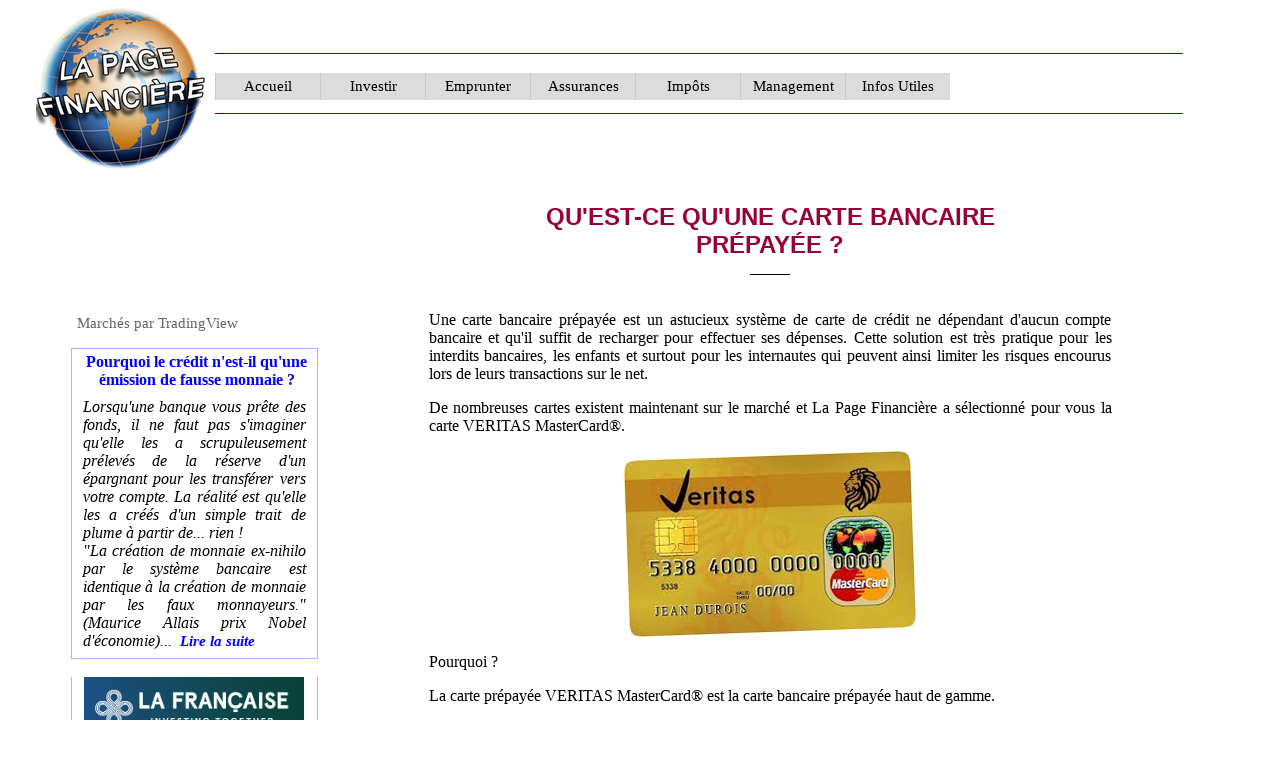

--- FILE ---
content_type: text/html
request_url: https://www.lapagefinanciere.fr/carte-bancaire-prepayee.php
body_size: 15381
content:
<!DOCTYPE HTML PUBLIC "-//W3C//DTD HTML 4.0 Transitional//EN">
<HTML><HEAD>
<!-- Google tag (gtag.js) -->
<script async src="https://www.googletagmanager.com/gtag/js?id=G-SFB25VG38M"></script>
<script>
  window.dataLayer = window.dataLayer || [];
  function gtag(){dataLayer.push(arguments);}
  gtag('js', new Date());

  gtag('config', 'G-SFB25VG38M');
</script>
<TITLE>&gt;carte bancaire prepayee | carte bancaire rechargeable</TITLE>
<META name="description" content="Qu'est-ce qu'une carte bancaire pr�pay�e rechargeable ?">

<meta name="viewport" content="width=device-width, initial-scale=1, maximum-scale=5.0, user-scalable=yes" />
<meta name="@media only screen max-width: 600px />
<META content=fr name=language>
<META http-equiv=Content-Type content=" text/html; charset=iso-8859-1"><LINK 
href="/favicon.ico" rel="SHORTCUT ICON">

<script type="text/javascript" src="prsculpting.js"></script>

 <style type="text/css">
  <!--
    a {
      text-decoration: none;
    } 
  //-->
  </style>
 
<META content="Namo WebEditor v5.0" name=GENERATOR></HEAD>
<BODY leftMargin=0 topMargin=0 marginheight="0" marginwidth="0">
<TABLE cellSpacing=0 cellPadding=0 width="100%" border=0 height="37" align="center" bgcolor="white">
  <TBODY>
 <TR valign="top">
    <TD vAlign=top width="960" height="87">
               <meta name="generator" content="Namo WebEditor v5.0">


<style type="text/css">
  <!--
    
  h1  {
  font-family: Arial; font-size: 18pt; font: normal;  font-weight: bold; color: #990033;  text-decoration: none; text-transform: uppercase;
         display:inline;  <br/>
}
   
     
   h2  {
  font-family: Arial; font-size: 16pt; font: normal;  font-weight: bold; color: #990033;  text-decoration: none;
         display:inline; 
  }
      
   h3  {
  font-family: Arial; font-size: 14pt; font: normal;  font-weight: bold; color: #990033;  text-decoration: none;
         display:inline; 
  }
  
      
   h4  {
  font-family: Arial; font-size: 12pt; font: normal;  font-weight: bold; color: #0033CC;  text-decoration: none;
         display:inline; 
  }
      
  //-->
 
</style>
  
  <style type="text/css">
 
 #wrap {
        width: 100%;
        height: 20px;
        margin: 0;
        z-index: 99;
        position: relative;
        background-color: #ffffff;
      }
      .navbar {
        height: 20px;
        padding: 0;
        margin: 0;
        position: absolute;
      }
      .navbar li {
        height: auto;
        width: 105px;
        float: left;
        text-align: center;
        list-style: none;
        font: normal 15px Verdana ;
        padding: 0;
        margin: 0;
        background-color: #dcdcdc;
      }
      .navbar a {
        padding: 5px 0;
        border-left: 1px solid #ccc9c9;
        text-decoration: none;
        color: black;
        display: block;
      }
      .navbar li:hover,
      a:hover {
        background-color: #cdcdcd;
      }
      .navbar li ul {
        display: none;
        height: auto;
        margin: 0;
        padding: 0;
      }
      .navbar li:hover ul {
        display: block;
      }
      .navbar li ul li {
        background-color: #cdcdcd;
      }
      .navbar li ul li a {
        border-left: 0px solid #ffffff;
        border-right: 0px solid #ffffff;
        border-top: 1px solid #ffffff;
        border-bottom: 1px solid #ffffff;
      }
      .navbar li ul li a:hover {
        background-color: #a3a1a1;
      }
  
  
    </style>
  
<table width="96%" cellpadding="0" cellspacing="0" align="center" style="padding-top:6px;">
    <tr>
        <td align="left" valign="bottom" width="15%" rowspan="3">              

            
            <p align="center"><a href="https://www.lapagefinanciere.fr/" title="RETOUR ACCUEIL"><img src="template/globe-incline2.jpg" width="170" height="163" border="0" alt="Logo La Page Financiere"></a></p>

        </td>
        <td align="center" valign="top" width="935" style="border-width:1px; border-top-color:rgb(6,23,183); border-right-color:rgb(6,23,183); border-bottom-color:maroon; border-left-color:rgb(6,23,183); border-top-style:none; border-right-style:none; border-bottom-style:solid; border-left-style:none;">              

           
  
  
  
  
  
  
           
          <font face="Times New Roman"><span style="font-size:10pt;">&nbsp;</span></font>        </td>
        <td align="left" valign="middle" width="68" style="border-width:1px; border-color:rgb(153,153,153); border-style:none;" rowspan="2">              

           
  
  
  
  
  
  
            <p>&nbsp;</p>

	    
	             
        </td>
    </tr>
    <tr>
        <td align="left" valign="middle" width="935" style="border-width:1px; border-top-color:rgb(6,23,183); border-right-color:rgb(6,23,183); border-bottom-color:maroon; border-left-color:rgb(6,23,183); border-top-style:none; border-right-style:none; border-bottom-style:solid; border-left-style:none;">              

           
 <div id="wrap">
  
  
    <ul class="navbar">
        <li>
          <a href="https://www.lapagefinanciere.fr/">Accueil</a>
        </li>
        <li>
          <a href="#">Investir</a>
          <ul>
            <li><a href="https://www.lapagefinanciere.fr/placement-financier.php">Placements</a></li>
            <li><a href="https://www.lapagefinanciere.fr/bourse.php">Bourse</a></li>
            <li><a href="https://www.lapagefinanciere.fr/investissement-immobilier.php">Immobilier</a></li>
	    <li><a href="https://www.lapagefinanciere.fr/international.php">International</a></li>
	    </ul>
	  
        <li>
          <a href="#">Emprunter</a>
          <ul>
            <li><a href="https://www.lapagefinanciere.fr/credit-rapide.php">Cr�dit</a></li>
            <li><a href="https://www.lapagefinanciere.fr/rachat-credit-consommation.php">Rachat de cr�dits</a></li>
	    </ul>
	   
           	       
	       
	<li>
          <a href="#">Assurances</a>    
          <ul>
            <li><a href="https://www.lapagefinanciere.fr/devis-assurance.php">Classiques</a></li>
            <li><a href="https://www.lapagefinanciere.fr/compagnie-assurance.php">Sp�cialis�es</a></li>
            <li><a href="https://www.lapagefinanciere.fr/souscrire-assurance-vie.php">Assurances Vie</a></li>
          </ul>
	  
	  
	    <li>
          <a href="#">Imp�ts</a>
          <ul>
            <li><a href="https://www.lapagefinanciere.fr/imposition.php">All�ger son imposition</a></li>
            <li><a href="https://www.lapagefinanciere.fr/paradis-fiscaux.php">Paradis fiscaux</a></li>
          </ul>
	  
	  
	  
        <li>
          <a href="https://www.lapagefinanciere.fr/gerer-entreprise.php">Management</a></li>
	  
	  
	  <li>
	   
          <a href="#">Infos Utiles</a>
	<ul>
               <li><a href="https://www.lapagefinanciere.fr/conseil-boursier.php">La Presse Financi�re</a></li>
	       <li><a href="https://www.lapagefinanciere.fr/conseil-juridique.php">Utilitaires</a></li>
                    </ul>
          </ul>	
  
  
    
	    
	    
	    
	    
	    
	    
	    
	    
	    
	    
	    
	    
	         
    </div>
    
        </td>
    </tr>
    <tr>
        <td align="left" valign="middle" width="82%" colspan="2" height="12">              
        
  
            <p><font face="Times New Roman"><span style="font-size:36pt;">&nbsp;&nbsp;&nbsp;&nbsp;&nbsp;</span></font></p>
        </td>
    </tr>
</table>

</TD>

</TR>
</TBODY></TABLE>
<TABLE cellSpacing=0 cellPadding=0 width="90%" border=0 align="center" bgcolor="white">
<TR valign="middle">
    <TD vAlign=top width="22%" bgColor="white" style="padding-bottom:6px; border-top-width:1px; border-right-width:1px; border-bottom-width:0px; border-left-width:1px; border-color:rgb(156,186,255); border-style:none;" align="center" height="455">
      
                                    &nbsp;
            <p>&nbsp;</p>
            <p><meta name="generator" content="Namo WebEditor v5.0">
<meta http-equiv="content-type" content="text/html; charset=utf-8">
<script>
  (function(i,s,o,g,r,a,m){i['GoogleAnalyticsObject']=r;i[r]=i[r]||function(){
  (i[r].q=i[r].q||[]).push(arguments)},i[r].l=1*new Date();a=s.createElement(o),
  m=s.getElementsByTagName(o)[0];a.async=1;a.src=g;m.parentNode.insertBefore(a,m)
  })(window,document,'script','//www.google-analytics.com/analytics.js','ga');

  ga('create', 'UA-75341803-1', 'auto');
  ga('send', 'pageview');

</script>

<div align="left">
      <TABLE cellSpacing=0 cellPadding="0" width="100%" bgColor="white" border=0>
        <TR>
          <TD style="padding-top:0px;" width="260" valign="middle" align="center" height="2">

                <p style="margin-right:0; margin-left:0;" align="left"><font face="Times New Roman"><span style="font-size:3pt;">&nbsp;&nbsp;</span></font></p>
</TD>
</TR>
        <TR>
          <TD style="padding-top:1px; padding-bottom:6px;" width="260" valign="top" height="102">

                <table style="border-width:0px; border-color:rgb(156,186,255); border-style:none;" cellpadding="0" cellspacing="0" width="90%" height="50" align="center">
                    <tr>
                        <td align="center" valign="top" height="50" width="251" style="border-width:0px; border-color:black; border-style:none;">
			    <p align="left">	
			    		    
			  <!-- TradingView Widget BEGIN --><script type="text/javascript" src="https://s3.tradingview.com/external-embedding/embed-widget-ticker-tape.js" async>
  {
  "symbols": [
    {
      "proName": "FOREXCOM:SPXUSD",
      "title": "S&P 500"
    },
    {
      "proName": "FOREXCOM:NSXUSD",
      "title": "US 100"
    },
    {
      "proName": "FX_IDC:EURUSD",
      "title": "EUR/USD"
    },
    {
      "proName": "BITSTAMP:BTCUSD",
      "title": "Bitcoin"
    },
    {
      "proName": "BITSTAMP:ETHUSD",
      "title": "Ethereum"
    }
  ],
  "showSymbolLogo": true,
  "colorTheme": "light",
  "isTransparent": true,
  "displayMode": "compact",
  "locale": "fr"
}
  </script><a href="https://fr.tradingview.com/markets/" rel="noopener" target="_blank"><span class="blue-text" style="font-size:11pt;"><font color="#666666" face="Times New Roman">March&eacute;s</font></span></a><a href="https://fr.tradingview.com/markets/" target="_blank"><span style="font-size:11pt;"><font color="#666666" face="Times New Roman"> par TradingView</font></span></a>
                            <p><!-- TradingView Widget END -->
			    
			    
			                         </td>
                    </tr>
                </table>
</TD>
</TR>
        <TR>
          <TD style="padding-top:1px; padding-bottom:6px;" width="260" valign="top" height="100">

                <table align="center" cellpadding="0" cellspacing="0" width="260" style="border-width:1px; border-color:rgb(156,186,255); border-style:none;">
                    <tr>
                        <td height="100%" valign="top" width="100%"><TABLE style="margin-top:3px; border-width:1px; border-color:rgb(156,186,255); border-style:solid;" cellSpacing=0 cellPadding=0 width="95%" align=center border=0>
              <TBODY>
              <TR>
                <TD style="padding-top:2px; padding-right:0px; padding-bottom:7px; COLOR: 000000" vAlign="middle" 
                width="653">
                                    <p align="center" style="margin-top:2; margin-bottom:2; margin-left:5;">  
                                        <a href="http://www.lapagefinanciere.fr/monnaie-temporaire.php"><span style="font-size:12pt;"><b><font face="Georgia" color="blue">Pourquoi le cr&eacute;dit n'est-il 
                                        qu'une &eacute;mission de fausse monnaie</font></b></span></a><span style="font-size:12pt;"><b><font face="Georgia" color="blue"> 
                                        ?</font></b></span></TD>
</TR>              <TBODY>
              <TR>
                <TD style="padding-top:0px; padding-right:6px; padding-bottom:3px; padding-left:6px; COLOR: 000000" vAlign="middle" 
                width="653" height="201">
<p style="margin-right:5; margin-bottom:5px; margin-left:5;" align="justify"> <font face="Georgia" color="black"><span style="font-size:12pt;"><i>Lorsqu'une banque vous pr&ecirc;te des fonds, il ne faut pas s'imaginer qu'elle les 
a scrupuleusement pr&eacute;lev&eacute;s de la r&eacute;serve d'un &eacute;pargnant pour les transf&eacute;rer 
vers votre compte. La r&eacute;alit&eacute; est qu'elle les a cr&eacute;&eacute;s d'un simple trait de 
plume &agrave; partir de... rien !<br> &quot;La cr&eacute;ation de monnaie  ex-nihilo par le 
syst&egrave;me bancaire est identique &agrave; la cr&eacute;ation de monnaie par les 
faux monnayeurs.&quot; (Maurice Allais prix Nobel d'&eacute;conomie)... &nbsp;</i></span></font><a href="https://www.lapagefinanciere.fr/monnaie-temporaire.php" title="LIRE LA SUITE"><font face="Georgia" color="blue"><i><b><span style="font-size:11pt;">Lire la suite</span></b></i></font></a></p>
</TD>
</TR></TBODY></TABLE></td>
                    </tr>
                </table>
                <br>
                <table style="border-width:1px; border-color:rgb(156,186,255); border-top-style:none; border-right-style:solid; border-bottom-style:solid; border-left-style:solid;" cellpadding="0" cellspacing="0" align="center" width="95%" height="80">
                    <tr>
                        <td align="center" valign="bottom" ; " style="background-repeat:no-repeat; border-width:0px; border-color:rgb(153,0,102); border-style:none;" width="220" height="58">
                            	
			    
		<a href="https://www.la-francaise.com/fr/nous-connaitre/nos-expertises/actifs-immobiliers/" target="_blank" title="CLIQUEZ ICI"><img src="template/logo-la francaise.png" width="220" height="58" border="0" alt="SCPI La Française"></a>	    			    
			
			    
                        </td>
                    </tr>
                    <tr>
                        <td align="center" valign="middle" ; " style="background-repeat:no-repeat; border-width:0px; border-color:rgb(153,0,102); border-style:none;" width="220" height="21">
                            	
			    
                            <p><span style="font-size:11pt;"><font color="#000099" face="Georgia">Investissez dans des <b>SCPI</b> de qualit&eacute;</font></span></p>
	    			    
			
			    
                        </td>
                    </tr>
                </table>
</TD>
</TR>
        <TR>
          <TD style="padding-top:8px; padding-bottom:8px;" width="260" align="center" valign="top" height="200" bgcolor="white">


                <table style="border-width:1px; border-color:rgb(156,186,255); border-style:none;" cellpadding="0" cellspacing="0" width="95%">
                    <tr>
                        <td width="235">                            <p style="margin-right:2; margin-left:2;" align="center"><font face="Georgia" color="#990000"><span style="font-size:11pt;"><b>Surfez 
                            en toute s&eacute;curit&eacute;</b></span></font></td>
                    </tr>
                    <tr>
                        <td width="235">                            <p style="margin-right:0; margin-left:0;" align="center"><a target="_blank"><img src="pub/proton-vpn.jpg" width="220" border="0" height="116"></a></td>
                    </tr>
                    <tr>
                        <td width="235" height="83">                            <p style="margin-right:2; margin-left:2;" align="center"><a href="https://go.getproton.me/aff_c?offer_id=26&aff_id=2855" target="_blank" title="POUR VOUS PROTÉGER
CLIQUEZ ICI"><span style="font-size:11pt;"><font face="Georgia" color="#000099">Prot&eacute;gez 
                            vos transactions &nbsp;<br>Prot&eacute;gez vos conversations<br>Prot&eacute;gez votre anonymat<br>Abritez-vous derri&egrave;re un </font><b><font face="Georgia" color="#000099">VPN</font></b></span></a>                        </td>
                    </tr>
                </table>

               
</TD>
</TR>
        <TR>
          <TD style="padding-top:4px; padding-bottom:4px;" width="260" align="center" valign="middle" height="0">

                <table style="background-color:white; border-width:1px; border-color:rgb(156,186,255); border-style:solid;" cellpadding="0" cellspacing="0" width="90%" align="center" height="24">
                    <tr>
                        <td width="233" valign="middle" align="center"><p style="text-indent:0; margin-right:2; margin-left:2;" align="center"><a href="https://www.lapagefinanciere.fr/articles-financiers.php"><span style="font-size:11pt;"><font color="#990000" face="Georgia"><b>Consulter 
                            tous nos articles</b></font></span></a></p>
                        </td>
                    </tr>
                </table>
</TD>
</TR>
        <TR> 
          <TD width="260" align="center" valign="middle" style="padding-top:4px; padding-bottom:4px;" height="21">
            <table align="center" width="90%" bordercolordark="white" bordercolorlight="black" cellspacing="0" style="border-width:1px; border-color:rgb(153,153,153); border-top-style:none; border-right-style:solid; border-bottom-style:solid; border-left-style:none;" cellpadding="0" height="24" bgcolor="#CCCCCC">
                <tr>
                    <td width="235" bgcolor="#DBDBDB">
                        <p align="center"> <a href="https://www.lapagefinanciere.fr/videos-financieres.php" title="NOS VIDEOS ACTUALITE FINANCIERE"><font color="black" face="Georgia"><span style="font-size:12pt;">Toutes nos vid&eacute;os</span></font></a><font color="black" face="Georgia"><span style="font-size:12pt;"> 
                            &nbsp;</span></font></p>
                    </td>
                </tr>
            </table>
    </td>
        </tr>
        <TR> 
          <TD width="260" align="center" valign="middle" style="padding-top:4px; padding-bottom:4px;" height="21">
            <table align="center" width="90%" bordercolordark="white" bordercolorlight="black" cellspacing="0" style="border-width:1px; border-color:rgb(153,153,153); border-top-style:none; border-right-style:solid; border-bottom-style:solid; border-left-style:none;" cellpadding="0" height="24">
                <tr>
                    <td width="235" bgcolor="#DBDBDB">
                        <p align="center"> <a href="https://www.lapagefinanciere.fr/lexique-financier.php" title="LA VERITE SUR LA CRISE"><font color="black" face="Georgia"><span style="font-size:12pt;">Notre lexique financier</span></font></a></p>
                    </td>
                </tr>
            </table>
    </td>
        </tr>
        <TR> 
          <TD width="260" align="center" valign="middle" style="padding-top:4px; padding-bottom:4px;" height="21">
            <table align="center" width="90%" bordercolordark="white" bordercolorlight="black" cellspacing="0" style="border-width:1px; border-color:rgb(153,153,153); border-top-style:none; border-right-style:solid; border-bottom-style:solid; border-left-style:none;" cellpadding="0" height="24">
                <tr>
                    <td width="235" bgcolor="#DBDBDB">
                        <p align="center"> <a href="https://www.lapagefinanciere.fr/indicateurs-economiques.php" title="INDICATEURS FINANCIERS"><font color="black" face="Georgia"><span style="font-size:12pt;">Nos graphiques financiers</span></font></a></p>
                    </td>
                </tr>
            </table>
    </td>
        </tr>
        <TR> 
          <TD width="260" align="center" valign="middle" style="padding-top:4px; padding-bottom:4px;" height="21">
            <table align="center" width="90%" style="border-width:1px; border-color:rgb(153,153,153); border-top-style:none; border-right-style:solid; border-bottom-style:solid; border-left-style:none;" cellpadding="0" cellspacing="0" height="24">
                <tr>
                    <td width="235" bgcolor="#DBDBDB" height="26">
                        <p align="center"> <a href="https://www.lapagefinanciere.fr/calculette-financiere.php" title="NOS CALCULETTES FINANCIERES"><font face="Georgia" color="black"><span style="font-size:12pt;">Nos 
                        calculatrices financi&egrave;res</span></font></a></p>
                    </td>
                </tr>
            </table>
    </td>
        </tr>
        <tr>
          <TD width="260" align="center" valign="middle" style="padding-top:4px; padding-bottom:4px;" height="21">
	    <table align="center" width="90%" style="border-width:1px; border-color:rgb(153,153,153); border-top-style:none; border-right-style:solid; border-bottom-style:solid; border-left-style:none;" cellpadding="0" cellspacing="0" height="24">
                <tr>
                    <td width="235" bgcolor="#DBDBDB">
                        <p align="center"><a href="https://www.lapagefinanciere.fr/bareme-kilometrique-2023.php" title="BAREMES KILOMETRIQUES"><font color="black" face="Georgia"><span style="font-size:12pt;">Bar&egrave;mes kilom&eacute;triques 2023</span></font></a></p>
                    </td>
                </tr>
            </table>
    </td>
        </tr>
        <tr>
          <TD width="260" align="center" valign="middle" style="padding-top:4px; padding-bottom:4px;" height="21">
	    <table align="center" width="90%" style="border-width:1px; border-color:rgb(153,153,153); border-top-style:none; border-right-style:solid; border-bottom-style:solid; border-left-style:none;" cellpadding="0" cellspacing="0" height="24">
                <tr>
                    <td width="235" bgcolor="#DBDBDB">
                        <p align="center"><a href="https://www.lapagefinanciere.fr/delai-conservation-documents.php" title="COMBIEN DE TEMPS CONSERVER LES DOCUMENTS"><span style="font-size:12pt;"><font face="Georgia" color="black">D&eacute;lai 
                             
                            conservation documents</font></span></a></p>
                    </td>
                </tr>
            </table>
    </td>
        </tr>
        <TR> 
          <TD width="260" align="center" valign="middle" style="padding-top:4px; padding-bottom:4px;" height="121">

                <table style="border-width:0px; border-color:rgb(156,186,255); border-style:none;" cellpadding="0" cellspacing="0" align="center" width="220" height="100">
                    <tr>
                        <td align="center" valign="bottom" ; " style="background-image:url('template/entrepreneurs.jpg'); background-repeat:no-repeat; border-width:0px; border-color:rgb(153,0,102); border-style:none;" width="220" height="100">
                            	
			    
		<p align="center"><script async src="//pagead2.googlesyndication.com/pagead/js/adsbygoogle.js"></script>
<!-- page financiere 220 x 100 -->
<ins class="adsbygoogle"
     style="display:inline-block;width:220px;height:100px"
     data-ad-client="ca-pub-5564752781938740"
     data-ad-slot="6869604544"></ins>
<script>
(adsbygoogle = window.adsbygoogle || []).push({});
</script>	    			    
			
			    
                        </td>
                    </tr>
                </table>
    </td>
        </tr>
        <TR> 
          <TD width="260" align="center" valign="middle" style="padding-top:9px; padding-bottom:9px;" height="419">
<TABLE cellSpacing=0 cellPadding="0" 
            width="90%" border=0 style="margin-right:0; margin-left:0; border-width:1px; border-color:rgb(156,186,255); border-style:solid;">
              <TBODY>
              <TR>
                <TD vAlign="bottom" align="center" width="240" style="border-width:0; border-top-color:rgb(0,0,0); border-right-color:rgb(0,0,0); border-bottom-color:rgb(0,0,0); border-style:none;" height="38">
                        <p style="margin-right:5; margin-left:5;" align="center"> <span style="font-size:11pt;"><font face="Georgia" color="#990000"><b>L'actualit&eacute; financi&egrave;re internationale</b></font></span></TD>                </TR>              <TBODY>
              <TR>
                <TD vAlign="middle" align="center" width="250" height="59" style="padding-top:3px; padding-bottom:3px;">
                        <p style="margin-right:5; margin-left:5;" align="center"><span style="font-size:10pt;"><a href="https://www.lapagefinanciere.fr/actualite-financiere.php" title="ACTUALITES FINANCIERES"><font face="Verdana" color="black">Restez en connexion permanente avec les actualit&eacute;s financi&egrave;res et toutes les actualit&eacute;s &eacute;conomiques internationales. 
                            &nbsp;</font><font face="Arial" color="blue">Cliquez 
                            <u>ici</u></font></a></span></p>
			</TD></TR>
			
            </TBODY></TABLE>
                <font face="Times New Roman"><span style="font-size:10pt;"><br></span></font>
<TABLE cellSpacing=0 cellPadding="0" 
            width="90%" border=0 style="margin-right:0; margin-left:0; border-width:1px; border-color:rgb(156,186,255); border-style:none;">
              <TBODY>
              <TR>
                <TD vAlign="top" align="right" width="240" style="border-width:0; border-top-color:rgb(0,0,0); border-right-color:rgb(0,0,0); border-bottom-color:rgb(0,0,0); border-style:none;" height="21">
                            <p align="center"><font face="Georgia" color="#990000"><span style="font-size:11pt;"><b>Notre 
                            Thriller 
                            Financier</b></span></font></p>
</TD>                </TR>                            <TBODY>
              <TR>
                <TD vAlign="top" align="right" width="172" style="border-width:0; border-top-color:rgb(0,0,0); border-right-color:rgb(0,0,0); border-bottom-color:rgb(0,0,0); border-style:none;" height="202">
                            <p style="margin-right:5; margin-left:5;" align="center"><a href="https://www.lapagefinanciere.fr/publications.php" title="LES PIGEONS SONT ETERNELS"><img src="../publications/couverture-amazon-small.jpg" width="172" height="202" border="0" alt="Couverture du livre les pigeons sont eternels"></a></p>
</TD>                </TR>              <TBODY>
              <TR>
                <TD vAlign="top" align="center" width="250" height="28" style="padding-top:3px; padding-bottom:3px;">
                        <p style="margin-right:12; margin-left:12;" align="center"><span style="font-size:11pt;"><a href="publications.php"><i><font face="Georgia" color="#0000CC">Une plong&eacute;e dans le monde machiav&eacute;lique de la  finance<br> Un 
                            livre &agrave; lire</font></i></a></span></p>
			</TD></TR>
			
            </TBODY></TABLE>
    </td>
        </tr>
    </table>
<br><meta name="generator" content="Namo WebEditor v5.0">
<br>            <p>&nbsp;</p>
            <p>&nbsp;</p>
                                    
<p align="center"><html>

<head>
<title>Sans titre</title>
<meta name="generator" content="Namo WebEditor v5.0">
</head>

<body bgcolor="white" text="black" link="blue" vlink="purple" alink="red">
<table border="1" width="205" bgcolor="white">
    <tr>
        <td width="195">
            <p align="center"><font face="Verdana"><span style="font-size:10pt;"><i>Vous 
            aussi vous pouvez proposer vos articles</i><br><b>Cliquez </b><a href="https://www.lapagefinanciere.fr/ecrire-article.php" title="PROPOSEZ VOS ARTICLES !"><b>ici</b></a></span></font></p>
        </td>
    </tr>
</table>
</body>

</html>
</TD>
    <TD vAlign="top" width="78%" bgColor=ffffff bordercolor="white" style="border-top-width:1px; border-top-color:rgb(156,186,255); border-top-style:none;" align="center" rowspan="2">
            <p align="center">&nbsp;</p>
                <table align="center" width="80%" cellpadding="0" cellspacing="0">
                    <tr>
                        <td width="660" align="center">
      <TABLE cellSpacing=0 cellPadding=0 align=center height="0" width="480">
        <TBODY>
        <TR valign="middle">
          <TD width="480" align="center" valign="bottom">
<h1>Qu'est-ce qu'une carte bancaire pr�pay�e ?</h1><font face="Arial" color="black"><u><span style="font-size:12pt;"><br>&nbsp;&nbsp;&nbsp;&nbsp;&nbsp;&nbsp;&nbsp;&nbsp;&nbsp;&nbsp;</span></u></font>
</TD>
</TR></TBODY></TABLE>
                            <p style="margin-right:15; margin-left:15;" align="justify"> <font face="Georgia"><span style="font-size:12pt;"><br>Une carte bancaire pr�pay�e est un astucieux syst�me 
                            de carte de cr�dit ne d�pendant d'aucun compte bancaire 
                            et qu'il suffit de recharger pour effectuer ses d�penses. 
                            Cette solution est tr�s pratique pour les interdits 
                            bancaires, les enfants et surtout pour les internautes 
                            qui peuvent ainsi limiter les risques encourus 
                            lors de leurs transactions sur le net.
                            </span></font><p style="margin-right:15; margin-left:15;" align="justify"><font face="Georgia"><span style="font-size:12pt;">De nombreuses cartes existent maintenant sur le march� et La 
                            Page Financi�re a s�lectionn� pour vous la carte  VERITAS MasterCard�.</span></font></p>
                        <p style="margin-right:15; margin-left:15;" align="center"><img src="template/cardveritas.jpg" width="292" height="186" border="0"></p>
                            <p style="margin-right:15; margin-left:15;" align="justify"><font face="Georgia"><span style="font-size:12pt;">Pourquoi 
                            ?</span></font></p>
                            <p style="margin-right:15; margin-left:15;" align="justify"><font face="Georgia"><span style="font-size:12pt;">La carte pr�pay�e VERITAS MasterCard� est la carte bancaire pr�pay�e haut de gamme.</span></font></p>
                            <p style="margin-right:15; margin-left:15;" align="justify"><font face="Georgia"><span style="font-size:12pt;">Nouveau produit qui permet de s�curiser les transactions sur internet. En effet, vous ne d�pensez que ce que vous rechargez.</span></font></p>
                            <p style="margin-right:15; margin-left:15;" align="justify"> 

<font face="Georgia"><span style="font-size:12pt;">Sans compte bancaire, sans engagement et sans frais mensuels, la carte pr�pay�e VERITAS MasterCard� peut �tre recharg�e par diff�rents moyens de paiements sans risques comme un virement ou une carte de cr�dit mais aussi avec des coupons de rechargements Ukash et Neosurf vendus chez votre marchand de journaux et dans des milliers de points de vente en Europe et Afrique.</span></font></p>
                            <p style="margin-right:15; margin-left:15;" align="justify"> 

<font face="Georgia"><span style="font-size:12pt;">Avec la carte pr�pay�e VERITAS MasterCard� vous acc�der aux services bancaires essentiels comme le retrait et le d�p�t d�esp�ces, r�ception et envoi d�un virement et aussi le paiement chez 32 millions de commer�ants affichant la marque d�acceptation MasterCard�.</span></font></p>
                            <p style="margin-right:15; margin-left:15;" align="justify"><font face="Georgia"><span style="font-size:12pt;">La carte pr�pay�e VERITAS MasterCard� est aussi un moyen efficace de se prot�ger de la fraude � la carte bancaire sur Internet.</span></font></p>
                            <p style="margin-right:15; margin-left:15;" align="justify"> 

<font face="Georgia"><span style="font-size:12pt;">La carte pr�pay�e VERITAS MasterCard� c�est une solution de paiement alternative flexible et s�curis�e. Que vous soyez un particulier ou une soci�t�, il suffit de remplir le formulaire en ligne pour obtenir votre carte personnalis�e � votre nom ou celui de votre entreprise.&nbsp;</span></font></p>
                        <p style="margin-right:15; margin-left:15;"><font face="Arial" color="black"><u><span style="font-size:12pt;">&nbsp;&nbsp;&nbsp;&nbsp;&nbsp;&nbsp;&nbsp;&nbsp;&nbsp;&nbsp;</span></u></font><p style="margin-right:11; margin-left:14;">&nbsp;
                        <p style="margin-right:11; margin-left:14;"><html>

<head>
<title>Sans titre</title>
<meta name="generator" content="Namo WebEditor v5.0">
</head>

<body bgcolor="white" text="black" link="blue" vlink="purple" alink="red">
<table style="background-repeat:no-repeat;" align="center" width="200" height="210" cellspacing="0" bordercolordark="white" bordercolorlight="black" cellpadding="0">
    <tr>
        <td style="background-image:url('template/GLOBE-LAPAGEFINANCIERE.jpg'); background-repeat:no-repeat; background-position:0% 8px;" valign="bottom">
            <p align="center"><script async src="//pagead2.googlesyndication.com/pagead/js/adsbygoogle.js"></script>
<!-- 200x200, illustree, date de cr�ation 14/02/11 -->
<ins class="adsbygoogle"
     style="display:inline-block;width:200px;height:200px"
     data-ad-client="ca-pub-5564752781938740"
     data-ad-slot="3970033457"></ins>
<script>
(adsbygoogle = window.adsbygoogle || []).push({});
</script></p>
        </td>
    </tr>
</table>
</body>

</html>
</p>
                        </td>
                    </tr>
                </table>
            

            <p>&nbsp;</p>
            <p>&nbsp;</p>
            <p><HTML><HEAD>
<!-- Google tag (gtag.js) -->
<script async src="https://www.googletagmanager.com/gtag/js?id=G-SFB25VG38M"></script>
<script>
  window.dataLayer = window.dataLayer || [];
  function gtag(){dataLayer.push(arguments);}
  gtag('js', new Date());

  gtag('config', 'G-SFB25VG38M');
</script>
<TITLE>articles economiques sur la page financiere</TITLE>
<meta name="generator" content="Namo WebEditor v5.0">

<META http-equiv=Content-Type content=" text/html; charset=iso-8859-1">
<table style="border-width:1px; border-color:rgb(156,186,255); border-style:none;" align="center" border="0" width="90%" bgcolor="white">
    <tr>
        <td><table border="0" bgcolor="white" style="border-width:1px; border-color:rgb(156,186,255); border-style:none;" align="center" width="60%">
    <tr>
        <td style="border-bottom-width:1px; border-bottom-color:rgb(153,3,40); border-bottom-style:solid;" width="953" height="81">
                        <table style="border-width:1px; border-color:rgb(156,186,255); border-style:none;" align="center" border="0" width="601" bgcolor="white">
                            <tr>
                                <td width="150">            <p style="margin-left:0;" align="right"><img src="../template/frog.jpg" width="90" height="98" border="0" align="right" hspace="0">&nbsp; 
            </p>
 
  
  	    
                                </td>
                                <td width="200">
                                    <p align="center"><font face="Verdana" color="#990000"><span style="font-size:14pt;"><br></span><span style="font-size:13pt;"><b><u>TOUS NOS ARTICLES</u></b></span></font></p>
                                </td>
                                <td width="150">
                                    <p>&nbsp;</p>
                                </td>
                            </tr>
                        </table>
        </td>
    </tr>
    <tr>
        <td style="padding-top:0; padding-right:0; padding-bottom:0; padding-left:0px; border-bottom-width:0px; border-bottom-color:rgb(153,3,40); border-bottom-style:none;">
	     <p style="line-height:100%; margin-top:0; margin-bottom:0; margin-left:0;" align="left">&nbsp;
                        <p style="line-height:100%; margin-top:0; margin-bottom:0; margin-left:0;" align="left">&nbsp;</p>
                        <p style="line-height:100%; margin-top:0; margin-bottom:0;" align="left"><b><strong><font face="Georgia"><span style="font-size:13pt;"><i>Articles les plus lus </i></span><span style="font-size:11pt;"><i>:</i><br></span></font></strong></b></p>

                        <p style="line-height:100%; margin-top:0; margin-bottom:0;" align="left">&nbsp;</p>
            <p style="line-height:115%; margin-top:0; margin-bottom:0;" align="left">
	    
	    
              <strong><a href="https://www.lapagefinanciere.fr/nairu.php"><font face="Georgia" color="#0033FF"><span style="font-size:12pt;">- Le ch�mage est voulu !<br>

             </span></font><a href="https://www.lapagefinanciere.fr/monnaie-temporaire.php"><font face="Georgia" color="#0033FF"><span style="font-size:12pt;">- Le cr�dit n'est qu'une �mission temporaire de fausse monnaie !<br>
	    
             </span></font><a href="https://www.lapagefinanciere.fr/crise-economique.php"><font face="Georgia" color="#0033FF"><span style="font-size:12pt;">- Mais � qui profite la &quot;crise&quot; ?<br>	
	    
	     </span></font><a href="https://www.lapagefinanciere.fr/monnaie.php"><font face="Georgia" color="#0033FF"><span style="font-size:12pt;">- Pourquoi l'argent manque-t'il ?<br> 
	  
            </span></font><a href="https://www.lapagefinanciere.fr/europe-zone-euro.php"><font face="Georgia" color="#0033FF"><span style="font-size:12pt;">- A qui b�n�ficient l'Euro et l'ouverture des fronti�res?<br> 
	  
            </span></font><a href="https://www.lapagefinanciere.fr/chomage.php"><font face="Georgia" color="#0033FF"><span style="font-size:12pt;">- Le ch�mage est un signe de sant� et de progr�s<br>

            </span></font><a href="https://www.lapagefinanciere.fr/femmes-crise-emploi.php"><font face="Georgia" color="#0033FF"><span style="font-size:12pt;">- Les femmes sont-elles responsables de la crise de l'emploi ?<br> 
	
            </span></font><a href="https://www.lapagefinanciere.fr/allocation-universelle.php"><font face="Georgia" color="#0033FF"><span style="font-size:12pt;">- L'Allocation Universelle : Utopie ou n�cessit� ?<br> 
	
            </span></font><a href="https://www.lapagefinanciere.fr/crise-europeenne.php"><font face="Georgia" color="#0033FF"><span style="font-size:12pt;">- Crise europ�enne : Que faire de ses �conomies ?<br> 
	
	  </span></font><a href="https://www.lapagefinanciere.fr/sauvegardes.php"><font face="Georgia" color="#0033FF"><span style="font-size:12pt;">- Sauvegarder correctement ses donn�es<br>
	  
           </span></font><a href="https://www.lapagefinanciere.fr/bitcoin.php"><font face="Georgia" color="#0033FF"><span style="font-size:12pt;">- Le Bitcoin, c'est quoi ?<br> 
		    
	  </span></font><a href="https://www.lapagefinanciere.fr/trading-haute-frequence.php"><font face="Georgia" color="#0033FF"><span style="font-size:12pt;">- Le Trading � Haute Fr�quence<br>
	  
	  - </span></font><a href="https://www.lapagefinanciere.fr/conseils-vacances.php"><span style="font-size:12pt;"><font face="Georgia" color="#0033FF">Quelques sages pr�cautions pour mieux profiter de ses vacances.<br>

	</font></span><a href="https://www.lapagefinanciere.fr/mot-de-passe.php"><font face="Georgia" color="#0033FF"><span style="font-size:12pt;">- Construire correctement ses mots de passe<br>

	 </span></font><a href="https://www.lapagefinanciere.fr/banque-luxembourg.php"><font face="Georgia" color="#0033FF"><span style="font-size:12pt;">- La trahison du Luxembourg<br>

         </span></font><a href="https://www.lapagefinanciere.fr/cryptogramme.php"><font face="Georgia" color="#0033FF"><span style="font-size:12pt;">- Faut-il effacer son cryptogramme visuel ?<br>
	 
	     </span></font><a href="https://www.lapagefinanciere.fr/ping-call"><font face="Georgia" color="#0033FF"><span style="font-size:12pt;">- Qu'est-ce que le Ping Call ?<br>

             </span></font><font face="Georgia" color="#0033FF"><span style="font-size:12pt;"><a href="https://www.lapagefinanciere.fr/pollution-internet.php"><font face="Georgia" color="#0033FF"><span style="font-size:12pt;">- Internet, la pollution cach�e<br>
	     
	      </span></font><a href="https://www.lapagefinanciere.fr/anonymat-internet.php"><font face="Georgia" color="#0033FF"><span style="font-size:12pt;">- Marre d'�tre continuellement fliqu�s sur internet ?<br>
	      
	          </span></font><a href="https://www.lapagefinanciere.fr/programme-affiliation"><font face="Georgia" color="#0033FF"><span style="font-size:12pt;">- Pourquoi les programmes d'affiliation ne sont-ils pas rentables ?<br>
		  	      
	       </span></font><a href="https://www.lapagefinanciere.fr/VPN.php"><font face="Georgia" color="#0033FF"><span style="font-size:12pt;">- Qu'est-ce qu'un VPN ? Explication tr�s simple.<br>
		 
		  </span></font><a href="https://www.lapagefinanciere.fr/empreinte-numerique.php"><font face="Georgia" color="#0033FF"><span style="font-size:12pt;">- Pourquoi un VPN ne vous prot�ge-t'il pas compl�tement ?<br>
		  
		- </span></font><font face="Georgia" color="#0033FF"><font face="Georgia" color="#0033FF"><a href="https://www.lapagefinanciere.fr/contestation-amende.php"><span style="font-size:12pt;"><font face="Georgia" color="#0033FF">Comment contester une amende radar par internet ?<br>
	     
	     </font></span><a href="https://www.lapagefinanciere.fr/internet-energie.php"><font face="Georgia" color="#0033FF"><span style="font-size:12pt;">- Internet absorbera-t-il un jour la totalit� de notre production&nbsp;d'�lectricit� mondiale ?</span></font></a></font></font></span></font></strong></p>
	     
                        <p style="line-height:115%; margin-top:0; margin-bottom:0;" align="left">&nbsp;</p>
        </td>
    </tr>
                <tr>
        <td style="padding-top:0; padding-right:0; padding-bottom:0; padding-left:0px; border-bottom-width:0px; border-bottom-color:rgb(153,3,40); border-bottom-style:none;">
                        <p style="line-height:115%; margin-top:0; margin-bottom:0;" align="left">
			
			<strong><font face="Georgia"><span style="font-size:12pt;">Traductions :</span></font></strong></p>
            <p style="line-height:115%; margin-top:0; margin-bottom:0;" align="left">
	    
<strong><a href="https://www.lapagefinanciere.fr/crisis-economica.php"><font face="Georgia" color="#0033FF"><span style="font-size:12pt;">- Pero, �qui�n se beneficia de la &quot;crisis&quot;?<br>	
	        
          	    
</span></font><font face="Georgia" color="#0033FF"><span style="font-size:12pt;"><strong><a href="https://www.lapagefinanciere.fr/el-bitcoin.php"><font face="Georgia" color="#0033FF"><span style="font-size:12pt;">- � Qu� es el Bitcoin ?<br> 

 </span></font><a href="https://www.lapagefinanciere.fr/create-strong-password.php"><font face="Georgia" color="#0033FF"><span style="font-size:12pt;">- Recommendations to create strong passwords<br>

           </span></font><a href="https://www.lapagefinanciere.fr/cryptogram.php"><font face="Georgia" color="#0033FF"><span style="font-size:12pt;">- Do you have to erase your visual cryptogram  ?<br>

            </span></font><a href="https://www.lapagefinanciere.fr/criptograma.php"><font face="Georgia" color="#0033FF"><span style="font-size:12pt;">- � Deber�as borrar tu criptograma visual ?<br>
	    
	     </span></font><a href="https://www.lapagefinanciere.fr/desempleo-inflacion.php"><font face="Georgia" color="#0033FF"><span style="font-size:12pt;">- � Es el desempleo deseable ?<br>
	     	     
	    </span></font><a href="https://www.lapagefinanciere.fr/anonimato-internet.php"><font face="Georgia" color="#0033FF"><span style="font-size:12pt;">- �Cansado de que te rastreen constantemente en Internet?<br>
	      
	       </span></font><a href="https://www.lapagefinanciere.fr/anonymity-internet.php"><font face="Georgia" color="#0033FF"><span style="font-size:12pt;">- Tired of being constantly policed on the internet ?<br>
	       
	        </span></font><a href="https://www.lapagefinanciere.fr/anonimnost-internet.php"><font face="Georgia" color="#0033FF"><span style="font-size:12pt;">- Ustali ot postojannogo nabljudenija v internete ?<br>
		
	</span></font></a></strong></span></font></strong></p>

	
                        <p style="line-height:115%; margin-top:0; margin-bottom:0;" align="left">&nbsp;</p>
                        <p style="line-height:115%; margin-top:0; margin-bottom:0;" align="center"><strong><font face="Arial" color="black"><span style="font-size:12pt;"><u>&nbsp;&nbsp;&nbsp;&nbsp;&nbsp;&nbsp;&nbsp;&nbsp;&nbsp;&nbsp;&nbsp;&nbsp;&nbsp;&nbsp;&nbsp;</u></span></font></strong></p>
                        <p style="line-height:115%; margin-top:0; margin-bottom:0;" align="center">&nbsp;</p>
 
  
  	    
        </td>
                </tr>
                <tr>
        <td style="padding-top:0; padding-right:0; padding-bottom:0; padding-left:0px; border-bottom-width:0px; border-bottom-color:rgb(153,3,40); border-bottom-style:none;">
	     <p style="line-height:100%; margin-top:0; margin-bottom:0;" align="left">
	     
	     <strong><b><font face="Georgia"><span style="font-size:13pt;"><b><i>Articles par cat�gories :</i></b></span></font></b></strong>
                        <p style="line-height:100%; margin-top:0; margin-bottom:0;" align="left">&nbsp;</p>

            <p style="line-height:100%; margin-top:0; margin-bottom:0;" align="center"></p>

            <p style="line-height:115%; margin-top:0; margin-bottom:0;" align="left">
	    
	   <b><strong><font face="Georgia"><span style="font-size:12pt;">Assurance :<br>
	     
            </span></font><a href="https://www.lapagefinanciere.fr/assurance-auto.php"><font face="Georgia" color="#0033FF"><span style="font-size:12pt;">- L'assurance auto pas ch�re<br>
	    	
            </span></font><a href="https://www.lapagefinanciere.fr/reseau-soins.php"><font face="Georgia" color="#0033FF"><span style="font-size:12pt;">- Les r�seaux de soins<br>
	    	
	 </span></font><a href="https://www.lapagefinanciere.fr/assurance_auto.php"><font face="Georgia" color="#0033FF"><span style="font-size:12pt;">- Quels sont les contrats d'assurance auto pr�f�r�s des Fran�ais ?<br>
	 	
            </span></font><a href="https://www.lapagefinanciere.fr/assurance-sante.php"><font face="Georgia" color="#0033FF"><span style="font-size:12pt;">- Choisir son assurance sant�<br>

            </span></font><a href="https://www.lapagefinanciere.fr/generalisation-mutuelle.php"><font face="Georgia" color="#0033FF"><span style="font-size:12pt;">- La g�n�ralisation de la mutuelle d'entreprise<br>
	    
	    </span></font><a href="https://www.lapagefinanciere.fr/comment-choisir-assurance-habitation.php"><font face="Georgia" color="#0033FF"><span style="font-size:12pt;">- Comment bien choisir son assurance habitation ?<br>

</span></font><a href="https://www.lapagefinanciere.fr/assurance_emprunteur.php"><font face="Georgia" color="#0033FF"><span style="font-size:12pt;">- Comment r�duire le co�t financier de son assurance emprunteur ?</span></font></a></strong></b></p>

                        <p style="line-height:115%; margin-top:0; margin-bottom:0;" align="left">&nbsp;</p>
 
  
  	    
        </td>
                </tr>
                <tr>
        <td style="padding-top:0; padding-right:0; padding-bottom:0; padding-left:0px; border-bottom-width:0px; border-bottom-color:rgb(153,3,40); border-bottom-style:none;">
<p style="line-height:115%; margin-top:0; margin-bottom:0;" align="left">

<b><strong><font face="Georgia"><span style="font-size:12pt;">Banque :<br>

 </span></font><a href="https://www.lapagefinanciere.fr/quelle-banque-choisir-pour-son-epargne.php"><font face="Georgia" color="#0033FF"><span style="font-size:12pt;">- Quelle banque choisir pour son �pargne ?<br>
 
  </span></font><a href="https://www.lapagefinanciere.fr/carte-bancaire-prepayee.php"><font face="Georgia" color="#0033FF"><span style="font-size:12pt;">- Qu'est-ce qu'une carte bancaire pr�pay�e ?<br>
 
  </span></font><a href="https://www.lapagefinanciere.fr/banque_en_ligne.php"><font face="Georgia" color="#0033FF"><span style="font-size:12pt;">- Pourquoi les banques en ligne sont-elles int�ressantes ?<br>
		
 </span></font><a href="https://www.lapagefinanciere.fr/banques-en-ligne.php"><font face="Georgia" color="#0033FF"><span style="font-size:12pt;">- Les banques en ligne, la solution pour tous les usagers ?<br>
	
 </span></font><a href="https://www.lapagefinanciere.fr/banque-en-ligne.php"><font face="Georgia" color="#0033FF"><span style="font-size:12pt;">- La banque en ligne a le vent en poupe<br>

 </span></font><a href="https://www.lapagefinanciere.fr/carte-bancaire.php"><font face="Georgia" color="#0033FF"><span style="font-size:12pt;">- La carte bancaire est-elle vou�e � dispara�tre ?<br>	
	
 </span></font><font face="Georgia" color="#0033FF"><a href="https://www.lapagefinanciere.fr/frais-bancaire.php"><font color="#0033FF" face="Georgia"><span style="font-size:12pt;">- Vers une fixation d'un seuil maximum pour les frais bancaires.<br>
		
</span></font><a href="https://www.lapagefinanciere.fr/livret-A.php"><font color="#0033FF" face="Georgia"><span style="font-size:12pt;">- La hausse du Livret A ne correspond pas � la r�alit�<br>

</span></font><a href="https://www.lapagefinanciere.fr/crise-systeme-bancaire.php"><font color="#0033FF" face="Georgia"><span style="font-size:12pt;">- La crise du syst�me bancaire<br> 

</span></font><a href="https://www.lapagefinanciere.fr/e-carte-bleue_societe-generale.php"><font color="#0033FF" face="Georgia"><span style="font-size:12pt;">- E-Carte Bleue de Soci�t� G�n�rale : tout savoir<br>

</span></font><a href="https://www.lapagefinanciere.fr/information-financiere.php"><font color="#0033FF" face="Georgia"><span style="font-size:12pt;">- L'impact des normes IFRS sur la qualit� de l'information financi�re</span></font></a></font></strong></b>
                        <p style="line-height:115%; margin-top:0; margin-bottom:0;" align="left"><b><strong><b><font face="Georgia" color="#0033FF"><strong>&nbsp;</strong></font></b></strong></b></p>
 
  
  	    
        </td>
                </tr>
                <tr>
        <td style="padding-top:0; padding-right:0; padding-bottom:0; padding-left:0px; border-bottom-width:0px; border-bottom-color:rgb(153,3,40); border-bottom-style:none;">

            <p style="line-height:115%; margin-top:0; margin-bottom:0;" align="left">
<b><strong><span style="font-size:12pt;"><font face="Georgia">Placements financiers :</font></span><br>
	
            <a href="https://www.lapagefinanciere.fr/FxFlat.php"><font face="Georgia" color="#0033FF"><span style="font-size:12pt;">- Qui est FxFlat ?<br> 
	    
	     </span></font><a href="https://www.lapagefinanciere.fr/cryptomonnaies.php"><font face="Georgia" color="#0033FF"><span style="font-size:12pt;">- Cryptomonnaies et r�gulations<br> 
	     
	      </span></font><a href="https://www.lapagefinanciere.fr/ninjatrader.php"><font face="Georgia" color="#0033FF"><span style="font-size:12pt;">- Ninjatrader Ecosystem<br> 
	    
	    </span></font><a href="https://www.lapagefinanciere.fr/rendement-assurance-vie-en-ligne.php"><font face="Georgia" color="#0033FF"><span style="font-size:12pt;">- Les rendements d�une assurance vie en ligne<br> 
	    
	     </span></font><a href="https://www.lapagefinanciere.fr/options-binaires.php"><font face="Georgia" color="#0033FF"><span style="font-size:12pt;">- Les Options Binaires<br> 
	    
	      </span></font><a href="https://www.lapagefinanciere.fr/achat-or-et-argent.php"><font face="Georgia" color="#0033FF"><span style="font-size:12pt;">- Trois bonnes raisons d'investir dans l'or et l'argent<br> 
	
	</span></font><a href="https://www.lapagefinanciere.fr/astuces-finance.php"><font face="Georgia" color="#0033FF"><span style="font-size:12pt;">- Trucs et astuces pour se lancer dans la finance<br>
	
	</span></font><a href="https://www.lapagefinanciere.fr/petrole.php"><font face="Georgia" color="#0033FF"><span style="font-size:12pt;">- Les prix du p�trole peuvent-ils descendre sous 40$ le baril ?<br>
	
          </span></font><a href="https://www.lapagefinanciere.fr/trader-option-binaire.php"><font face="Georgia" color="#0033FF"><span style="font-size:12pt;">- Le Trader Option Binaire<br> 
	
         </span></font><a href="https://www.lapagefinanciere.fr/investir-france.php"><font face="Georgia" color="#0033FF"><span style="font-size:12pt;">- Investissez dans les entreprises fran�aises !<br> 
		
 </span></font><a href="https://www.lapagefinanciere.fr/courtier-en-ligne.php"><font face="Georgia" color="#0033FF"><span style="font-size:12pt;">- Un courtier en ligne britannique d�barque en France<br> 
		
  </span></font><a href="https://www.lapagefinanciere.fr/trading-options-binaires.php"><font face="Georgia" color="#0033FF"><span style="font-size:12pt;">- Le timing dans le trading d'options binaires.<br>
  
  </span></font><a href="https://www.lapagefinanciere.fr/forex.php"><font face="Georgia" color="#0033FF"><span style="font-size:12pt;">- Le Forex.<br>
  
   </span></font><a href="https://www.lapagefinanciere.fr/taux-negatif-assurance-vie.php"><font face="Georgia" color="#0033FF"><span style="font-size:12pt;">- Impact des taux n�gatifs sur les fonds euros des assurances-vie<br>
   
     </span></font><a href="https://www.lapagefinanciere.fr/intelligence-artificielle-finance.php"><font face="Georgia" color="#0033FF"><span style="font-size:12pt;">- Intelligence Artificielle et Finance.<br>
   
    </span></font><a href="https://www.lapagefinanciere.fr/placement-forex.php"><font face="Georgia" color="#0033FF"><span style="font-size:12pt;">- Le Forex fait des �mules<br>
  
    </span></font><a href="https://www.lapagefinanciere.fr/amf.php"><font face="Georgia" color="#0033FF"><span style="font-size:12pt;">- � quoi sert la liste noire AMF ?<br>
    
     </span></font><a href="https://www.lapagefinanciere.fr/groupement-forestier-investissement.php"><font face="Georgia" color="#0033FF"><span style="font-size:12pt;">- Les G.F.I. ou Groupements Forestiers d�Investissement.<br>
    
     </span></font><a href="https://www.lapagefinanciere.fr/action-orange.php"><font face="Georgia" color="#0033FF"><span style="font-size:12pt;">- Est-ce le moment d'acheter l'action Orange ?<br>
    
   </span></font><a href="https://www.lapagefinanciere.fr/trading_forex.php"><font face="Georgia" color="#0033FF"><span style="font-size:12pt;">- Qu'est-ce qui rend le trading sur le FOREX si populaire ?</span></font></a></strong></b></p>
                        <p style="line-height:115%; margin-top:0; margin-bottom:0;" align="left"> 
	
	&nbsp;</p>
 
  
  	    
        </td>
                </tr>
                <tr>
        <td style="padding-top:0; padding-right:0; padding-bottom:0; padding-left:0px; border-bottom-width:0px; border-bottom-color:rgb(153,3,40); border-bottom-style:none;">
<p style="line-height:115%; margin-top:0; margin-bottom:0;" align="left">

<b><strong><font face="Georgia"><span style="font-size:12pt;">Cr�dit :<br>
	
	- <a href="https://www.lapagefinanciere.fr/defaut-remboursement-emprunteurs.php"><span style="font-size:12pt;"><font face="Georgia" color="#0033FF">Comment un cr�dit vous est-il accord� ?<br>
	
 </font></span><a href="https://www.lapagefinanciere.fr/credit-immobilier.php"><font face="Georgia" color="#0033FF"><span style="font-size:12pt;">- Le Cr�dit Immobilier.<br> 
 
 </span></font><a href="https://www.lapagefinanciere.fr/demande_credit.php"><font face="Georgia" color="#0033FF"><span style="font-size:12pt;">- Faire une demande de cr�dit facilement.<br> 
 
  </span></font><a href="https://www.lapagefinanciere.fr/credit_auto.php"><font face="Georgia" color="#0033FF"><span style="font-size:12pt;">- Cr�dit auto : quel pourcentage d�apport personnel ?<br>
 
  </span></font><a href="https://www.lapagefinanciere.fr/credit_consommation.php"><font face="Georgia" color="#0033FF"><span style="font-size:12pt;">- Tout savoir sur le cr�dit � la consommation.<br> 
 
  </span></font><a href="https://www.lapagefinanciere.fr/credit_sans_justificatif.php"><font face="Georgia" color="#0033FF"><span style="font-size:12pt;">- Cr�dit sans justificatif : comprendre son fonctionnement.<br> 
 
</span></font><a href="https://www.lapagefinanciere.fr/credit_sans_enquete.php"><font face="Georgia" color="#0033FF"><span style="font-size:12pt;">- Obtenir un cr�dit sans enqu�te.<br> 

</span></font><a href="https://www.lapagefinanciere.fr/credit_discount.php"><font face="Georgia" color="#0033FF"><span style="font-size:12pt;">- L�offre de cr�dit discount.<br> 

</span></font><a href="https://www.lapagefinanciere.fr/credit_rapide_en_ligne.php"><font face="Georgia" color="#0033FF"><span style="font-size:12pt;">- Le cr�dit rapide en ligne, pour les besoins urgents.<br>

</span></font><a href="https://www.lapagefinanciere.fr/pret_hypothecaire.php"><font face="Georgia" color="#0033FF"><span style="font-size:12pt;">- Comment avoir le meilleur taux en pr�t hypoth�caire ?<br>

</span></font><a href="https://www.lapagefinanciere.fr/micro-credit.php"><font face="Georgia" color="#0033FF"><span style="font-size:12pt;">- Le micro-cr�dit : une alternative aux pr�ts bancaires traditionnels<br> 
		
</span></font><a href="https://www.lapagefinanciere.fr/credit_urgent.php"><font face="Georgia" color="#0033FF"><span style="font-size:12pt;">- Quand le cr�dit n�est pas possible, quelles alternatives ?<br> 
		
 </span></font><a href="https://www.lapagefinanciere.fr/credits-immobiliers.php"><font face="Georgia" color="#0033FF"><span style="font-size:12pt;">- Cr�dits immobiliers : conditions d'octroi plus souples en novembre.<br> 
	
 </span></font><a href="https://www.lapagefinanciere.fr/emprunt-en-devise.php"><font face="Georgia" color="#0033FF"><span style="font-size:12pt;">- Financer un bien immobilier avec un emprunt en devises<br> 
	
 </span></font><a href="https://www.lapagefinanciere.fr/prets-immo-deputes.php"><font face="Georgia" color="#0033FF"><span style="font-size:12pt;">- Vers la fin des pr�ts immobiliers pr�f�rentiels pour les d�put�s<br>
	
 </span></font><a href="https://www.lapagefinanciere.fr/taux-surendettement.php"><font face="Georgia" color="#0033FF"><span style="font-size:12pt;">- Comment calculer son taux de surendettement ?<br> 
 
  </span></font><a href="https://www.lapagefinanciere.fr/taux_zero_belgique.php"><font face="Georgia" color="#0033FF"><span style="font-size:12pt;">- Des pr�ts bancaires � taux z�ro en Belgique !<br> 
	
 </span></font><a href="https://www.lapagefinanciere.fr/commission-surendettement.php"><font face="Georgia" color="#0033FF"><span style="font-size:12pt;">- Surendettement : un dossier d�pos� toutes les deux minutes<br>
		
 </span></font><a href="https://www.lapagefinanciere.fr/situation-surendettement.php"><font face="Georgia" color="#0033FF"><span style="font-size:12pt;">- G�rer une situation de surendettement<br> 
 
  </span></font><a href="https://www.lapagefinanciere.fr/pret_rapide.php"><font face="Georgia" color="#0033FF"><span style="font-size:12pt;">- Comment faire pour avoir un pr�t rapide ?<br> 
 
  </span></font><a href="https://www.lapagefinanciere.fr/baisse-taux-credit-conso.php"><font face="Georgia" color="#0033FF"><span style="font-size:12pt;">- Baisse du taux de cr�dit conso et conditions du PTZ +</span></font></a>
</span></font></strong></b></p>
	    
 
  
  	    
                        <p style="line-height:115%; margin-top:0; margin-bottom:0;" align="left"><b><strong><font face="Georgia"><span style="font-size:12pt;">&nbsp;</span></font></strong></b></p>
        </td>
                </tr>
                <tr>
        <td style="padding-top:0; padding-right:0; padding-bottom:0; padding-left:0px; border-bottom-width:0px; border-bottom-color:rgb(153,3,40); border-bottom-style:none;">
<p style="line-height:115%; margin-top:0; margin-bottom:0;" align="left">

<font face="Georgia"><strong><span style="font-size:12pt;">Rachat de Cr�dit :<br>
	
       </span></strong></font><strong><a href="https://www.lapagefinanciere.fr/rachat-credit-decouvert-bancaire.php"><font face="Georgia" color="#0033FF"><span style="font-size:12pt;">- Rachat de cr�dit et d�couvert bancaire : est-ce compatible ?<br>
       
         </span></font><a href="https://www.lapagefinanciere.fr/frais-rachat-credit.php"><font face="Georgia" color="#0033FF"><span style="font-size:12pt;">- Ce qu'il faut retenir des frais associ�s � un rachat de cr�dit<br>
       
        </span></font><a href="https://www.lapagefinanciere.fr/negocier_rachat_credit.php"><font face="Georgia" color="#0033FF"><span style="font-size:12pt;">- Comment n�gocier un rachat de cr�dit ?<br>
	
	 </span></font><a href="https://www.lapagefinanciere.fr/rachat-credit.php"><font face="Georgia" color="#0033FF"><span style="font-size:12pt;">- Rachat de cr�dit : profitez-en pour baisser vos mensualit�s<br>
		
 </span></font><a href="https://www.lapagefinanciere.fr/simulation-rachat-de-credit.php"><font face="Georgia" color="#0033FF"><span style="font-size:12pt;">- La simulation de rachat de cr�dit<br>
 
 </span></font><a href="https://www.lapagefinanciere.fr/rachat_credit.php"><font face="Georgia" color="#0033FF"><span style="font-size:12pt;">- Comment utiliser son rachat de cr�dit ?<br>
		
 </span></font><a href="https://www.lapagefinanciere.fr/rachat-credit-surendettement.php"><font face="Georgia" color="#0033FF"><span style="font-size:12pt;">- Rachat de cr�dit surendettement<br>
		
 </span></font><a href="https://www.lapagefinanciere.fr/courtier-rachat-credit.php"><font face="Georgia" color="#0033FF"><span style="font-size:12pt;">- Courtier en Rachat de cr�dit<br>
		
 </span></font><a href="https://www.lapagefinanciere.fr/rachat-de-credit-consommation.php"><font face="Georgia" color="#0033FF"><span style="font-size:12pt;">- Rachat de cr�dit-consommation<br>
	
 </span></font><a href="https://www.lapagefinanciere.fr/rachat-de-pret-immobilier.php"><font face="Georgia" color="#0033FF"><span style="font-size:12pt;">- Le Rachat de pr�t immobilier</span></font></a></strong></p>
		    
                        <p style="line-height:115%; margin-top:0; margin-bottom:0;" align="left">&nbsp;</p>
        </td>
                </tr>
                <tr>
        <td style="padding-top:0; padding-right:0; padding-bottom:0; padding-left:0px; border-bottom-width:0px; border-bottom-color:rgb(153,3,40); border-bottom-style:none;">
<p style="line-height:115%; margin-top:0; margin-bottom:0;" align="left">

<b><strong><font face="Georgia"><strong><span style="font-size:12pt;">Immobilier :</span></strong><b><br>

<strong><a href="https://www.lapagefinanciere.fr/investissement_immobilier.php"><font face="Georgia" color="#0033FF"><span style="font-size:12pt;">- R�ussir son investissement immobilier<br>
  
 
 </span></font><a href="https://www.lapagefinanciere.fr/placement-scpi.php"><font face="Georgia" color="#0033FF"><span style="font-size:12pt;">- Investir en SCPI : le placement de 2023 qu'il vous faut !<br>
  
 </span></font><a href="https://www.lapagefinanciere.fr/Pourquoi-opter-pour-la-SCPI.php"><font face="Georgia" color="#0033FF"><span style="font-size:12pt;">- Investissement immobilier : Pourquoi opter pour la SCPI ?<br>
  
    </span></font><a href="https://www.lapagefinanciere.fr/renegocier-pret-immobilier.php"><font face="Georgia" color="#0033FF"><span style="font-size:12pt;">- Dans quelles circonstances peut-on ren�gocier son pr�t ?<br>
 
  </span></font><a href="https://www.lapagefinanciere.fr/frais_achat_immobilier.php"><font face="Georgia" color="#0033FF"><span style="font-size:12pt;">- Achat immobilier: Quels frais pr�voir avant de se lancer ? <br>
 
   </span></font><a href="https://www.lapagefinanciere.fr/negocier_credit-immobilier.php"><font face="Georgia" color="#0033FF"><span style="font-size:12pt;">- Comment bien n�gocier son cr�dit immobilier<br>
  
   </span></font><a href="https://www.lapagefinanciere.fr/immobilier_nantes.php"><font face="Georgia" color="#0033FF"><span style="font-size:12pt;">- Investir dans l�immobilier � Nantes gr�ce � la loi Pinel<br>
 
 </span></font><a href="https://www.lapagefinanciere.fr/Top_5_meilleures_SCPI_2019.php"><font face="Georgia" color="#0033FF"><span style="font-size:12pt;">- Top 5 des meilleures SCPI de rendement en 2019<br>
 
  </span></font><a href="https://www.lapagefinanciere.fr/cout_pret-immobilier.php"><font face="Georgia" color="#0033FF"><span style="font-size:12pt;">- Comment diminuer le co�t d�un pr�t immobilier<br>
 
 </span></font><a href="https://www.lapagefinanciere.fr/immobilier_issambres.php"><font face="Georgia" color="#0033FF"><span style="font-size:12pt;">- Trouvez votre bon coin immobilier<br>
 
  </span></font><a href="https://www.lapagefinanciere.fr/acheter_louer_maison.php"><font face="Georgia" color="#0033FF"><span style="font-size:12pt;">- Acheter ou louer : quelle est la meilleure option ?<br>
 
  </span></font><a href="https://www.lapagefinanciere.fr/logicimmo.php"><font face="Georgia" color="#0033FF"><span style="font-size:12pt;">- Equipez votre smartphone Android pour les placements immobiliers<br>
  
   </span></font><a href="https://www.lapagefinanciere.fr/investissement_locatif.php"><font face="Georgia" color="#0033FF"><span style="font-size:12pt;">- Investissement locatif : � la recherche des march�s les plus originaux<br>
 
  </span></font><a href="https://www.lapagefinanciere.fr/pret-immobilier-locatif.php"><font face="Georgia" color="#0033FF"><span style="font-size:12pt;">- Le pr�t immobilier locatif<br>
  
   </span></font><a href="https://www.lapagefinanciere.fr/aide_investissement.php"><font face="Georgia" color="#0033FF"><span style="font-size:12pt;">- Les dispositifs d�aide � l�investissement immobilier en 2018<br>
  
    </span></font><a href="https://www.lapagefinanciere.fr/sci.php"><font face="Georgia" color="#0033FF"><span style="font-size:12pt;">- Petit aper�u sur la cr�ation d�une SCI<br>
	
 </span></font><font face="Georgia" color="#0033FF"><a href="https://www.lapagefinanciere.fr/clauses-suspensives.php"><font color="#0033FF"><span style="font-size:12pt;">- Attention � la r�daction des clauses suspensives<br>
		
 </span></font><a href="https://www.lapagefinanciere.fr/loi-duflot.php"><font color="#0033FF"><span style="font-size:12pt;">- Informations sur la Loi Duflot<br> 
	
 </span></font><a href="https://www.lapagefinanciere.fr/imposition-plus-values.php"><font color="#0033FF"><span style="font-size:12pt;">- L'imposition des plus-values immobili�res abaiss�e en 2013</span></font></a></font></strong></b></font></strong></b></p>
		    
                        <p style="line-height:115%; margin-top:0; margin-bottom:0;" align="left">&nbsp;</p>
  
  	    
        </td>
                </tr>
                <tr>
        <td style="padding-top:0; padding-right:0; padding-bottom:0; padding-left:0px; border-bottom-width:0px; border-bottom-color:rgb(153,3,40); border-bottom-style:none;">
<p style="line-height:115%; margin-top:0; margin-bottom:0;" align="left">
		    

	    
<b><strong><strong><font face="Georgia"><b><span style="font-size:12pt;">Gestion d'entreprise :</span></b><br></font></strong></strong></b>
	    
	    
<p style="line-height:115%; margin:0;" align="left">

<b><strong><strong><font face="Georgia">- </font><a href="https://www.lapagefinanciere.fr/gestion-comptable.php"><font face="Georgia" color="#0033FF">La gestion comptable</font></a><font face="Georgia" color="#0033FF"><br> 
 
 
 
 </font><a href="https://www.lapagefinanciere.fr/augmentation-de-capital.php"><font face="Georgia" color="#0033FF">- Augmentation de capital : comment faire ?<br> 
 
  </font><a href="https://www.lapagefinanciere.fr/charge_mentale_administrative.php"><font face="Georgia" color="#0033FF">- La charge mentale administrative<br> 
 
  </font><a href="https://www.lapagefinanciere.fr/tresorerie_entreprise.php"><font face="Georgia" color="#0033FF">- Les difficult�s en tr�sorerie : Comment les anticiper ?<br>
 
  </font></a><a href="https://www.lapagefinanciere.fr/entreprises_en_france.php"><font face="Georgia" color="#0033FF">- 12 meilleures id�es de petites entreprises en France pour 2020<br> 
 
  </font><a href="https://www.lapagefinanciere.fr/actionnaires.php"><font face="Georgia" color="#0033FF">- Comment pr�venir les conflits entre associ�s<br>
 
  </font></a><a href="https://www.lapagefinanciere.fr/franchise-a-vendre.php"><font face="Georgia" color="#0033FF">- Comment financer votre projet de cr�ation d�entreprise en franchise ?<br>
  
   </font></a><a href="https://www.lapagefinanciere.fr/dropshipment-livraison-directe.php"><font face="Georgia" color="#0033FF">- Peut-on s'enrichir avec le dropshipment ?<br>
	
 </font></a><a href="https://www.lapagefinanciere.fr/crowfunding.php"><font face="Georgia" color="#0033FF">- Pr�t bancaire ou Crowfunding ?</font></a></strong></strong></b>
                        <p style="line-height:115%; margin:0;" align="left">&nbsp;</p>
 
  
  	    
        </td>
                </tr>
    <tr>
        <td style="padding-top:0; padding-right:0; padding-bottom:0; padding-left:0px; border-bottom-width:0px; border-bottom-color:rgb(153,3,40); border-bottom-style:none;">
           <p style="line-height:115%; margin:0;" align="left">
	   
	   
	   
<b><strong><font face="Georgia"><strong><font face="Georgia" color="black"><span style="font-size:12pt;">Divers :<br>
	

- </span></font><a href="https://www.lapagefinanciere.fr/service_traduction.php"><span style="font-size:12pt;"><font face="Georgia" color="#0033FF">Les Services de Traductions<br>

         - </font></span><a href="https://www.lapagefinanciere.fr/avocat_fiscaliste.php"><font face="Georgia" color="#0033FF"><span style="font-size:12pt;">Autour du m�tier d�un avocat fiscaliste<br>
  
  - </span></font><a href="https://www.lapagefinanciere.fr/bourse-jeux.php"><span style="font-size:12pt;"><font face="Georgia" color="#0033FF"><span style="font-size:12pt;">Bourse et jeux de hasard</span></font><br>
  
  - </span><a href="https://www.lapagefinanciere.fr/droits_de_succession.php"><span style="font-size:12pt;"><font face="Georgia" color="#0033FF">Droits de succession: comment cela fonctionne-t-il?</font><br>
     
   - </span><a href="https://www.lapagefinanciere.fr/liste-noire-banque-de-france.php"><span style="font-size:12pt;"><font face="Georgia" color="#0033FF">Liste noire et alertes de la Banque de France<br>
   
   
    - </font></span><a href="https://www.lapagefinanciere.fr/evolution_casinos"><span style="font-size:12pt;"><font face="Georgia" color="#0033FF">L'�volution des casinos en ligne.<br>
  
   - </font></span><a href="https://www.lapagefinanciere.fr/budget-voiture.php"><span style="font-size:12pt;"><font face="Georgia" color="#0033FF">G�rer efficacement son budget pour acqu�rir une voiture</font></span></a></strong></font></strong></b>
  
  	    
        </td>
    </tr>
</table>
        </td>
    </tr>
</table>
</p>
</TD>

    </tr>
<TR valign="middle">
    <TD vAlign="middle" width="22%" bgColor="white" style="padding-bottom:6px; border-top-width:0px; border-right-width:1px; border-bottom-width:1px; border-left-width:1px; border-color:rgb(156,186,255); border-style:none;" align="center">
      
<p>&nbsp;</TD>
    </tr>
</table>
<TABLE cellSpacing=0 cellPadding="0" width="960" border=0 align="center" bgcolor="white" height="100">
  <TBODY>
  <TR valign="bottom">
        <meta name="generator" content="Namo WebEditor v5.0">

                                <TD align=middle valign="bottom" width="942"><hr class="gdc-liengris" width="850" size="2"><table cellpadding="0" cellspacing="0" width="927" align="center">
                    <tr>
                        <td width="927" align="center">            <meta name="generator" content="Namo WebEditor v5.0">
<meta http-equiv="content-type" content="text/html; charset=utf-8">
               <table cellpadding="0" cellspacing="0" width="930" align="center">
                    <tr>
                        <td width="15" align="center" valign="bottom" height="25">                <p>&nbsp;</p>
                

                        </td>
                        <td height="25" valign="top" align="center" width="930">                                <table align="center" border="0" bgcolor="white" style="border-width:0px; border-color:rgb(156,186,255); border-style:none;" width="100%">
    <tr>
        <td style="border-bottom-width:0px; border-bottom-color:rgb(153,3,40); border-bottom-style:none;" width="100%">
            <p align="center"> <a href="https://www.lapagefinanciere.fr/ecrire.php" target="_blank"><font color="#333333" face="Verdana"><span style="font-size:10pt;">Contactez-nous</span></font></a><font color="#333333" face="Verdana"><span style="font-size:10pt;">  |  </span></font><a href="https://www.lapagefinanciere.fr/echanges-liens.php"><font color="#333333" face="Verdana"><span style="font-size:10pt;">Echange de liens</span></font></a><font color="#333333" face="Verdana"><span style="font-size:10pt;">  |   </span></font><a href="https://www.lapagefinanciere.fr/politique-confidentialite.php" target="_blank"><span style="font-size:10pt;"><font color="#333333" face="Verdana">Politique 
                        de confidentialit&eacute;</font></span></a><font color="#333333" face="Verdana"><span style="font-size:10pt;"> 
                        |&nbsp;</span></font><a href="https://www.lapagefinanciere.fr/plan.php"><font color="#333333" face="Verdana"><span style="font-size:10pt;">Plan du site</span></font></a><font color="#333333" face="Verdana"><span style="font-size:10pt;">  |   </span></font><a href="https://www.lapagefinanciere.fr/partenaires"><font color="#333333" face="Verdana"><span style="font-size:10pt;">Partenaires</span></font></a>        </td>
    </tr>
</table>
                        </td>
                        <td align="center" height="25" width="2">                <p style="padding:1;" align="center">&nbsp;</p>
                        </td>
                    </tr>
                </table>

                        </td>
                    </tr>
                </table>
<TABLE class=gris cellSpacing=0 cellPadding=0 width="910" align=center
bgColor=ffffff>
   <tr>
    <TD width="910" height="23">
            <p align="center">&nbsp;</p>
</TD>
    </tr>
</TBODY></TABLE>
</TD>  

              
</TR></table>
<script type="text/javascript" charset="UTF-8" src="//cdn.cookie-script.com/s/902553ef70abd3f826ac601bf5ca6b4f.js"></script>
</BODY></HTML>


--- FILE ---
content_type: text/html; charset=utf-8
request_url: https://www.google.com/recaptcha/api2/aframe
body_size: 267
content:
<!DOCTYPE HTML><html><head><meta http-equiv="content-type" content="text/html; charset=UTF-8"></head><body><script nonce="sbr1VNdGSZPxc5Q-2K0Tpw">/** Anti-fraud and anti-abuse applications only. See google.com/recaptcha */ try{var clients={'sodar':'https://pagead2.googlesyndication.com/pagead/sodar?'};window.addEventListener("message",function(a){try{if(a.source===window.parent){var b=JSON.parse(a.data);var c=clients[b['id']];if(c){var d=document.createElement('img');d.src=c+b['params']+'&rc='+(localStorage.getItem("rc::a")?sessionStorage.getItem("rc::b"):"");window.document.body.appendChild(d);sessionStorage.setItem("rc::e",parseInt(sessionStorage.getItem("rc::e")||0)+1);localStorage.setItem("rc::h",'1769399827122');}}}catch(b){}});window.parent.postMessage("_grecaptcha_ready", "*");}catch(b){}</script></body></html>

--- FILE ---
content_type: application/javascript
request_url: https://www.lapagefinanciere.fr/prsculpting.js
body_size: 295
content:
var lnk='', txt = '';
function transformText(){
	var s = document.getElementsByTagName('span');
	for(i=0; i< s.length;i++){
		if((s[i].className.indexOf('url') != -1) || (s[i].className.indexOf('urllink') != -1)){
			lnk = document.createElement('a');
			lnk.href = s[i].title;
			txt = s[i].innerHTML;
			if(s[i].className.indexOf('blank') != -1){
				lnk.target = '_blank';
			}
			lnk.innerHTML = txt;
			s[i].innerHTML = '';
			s[i].appendChild(lnk);
		}
	}
}
window.onload=transformText;